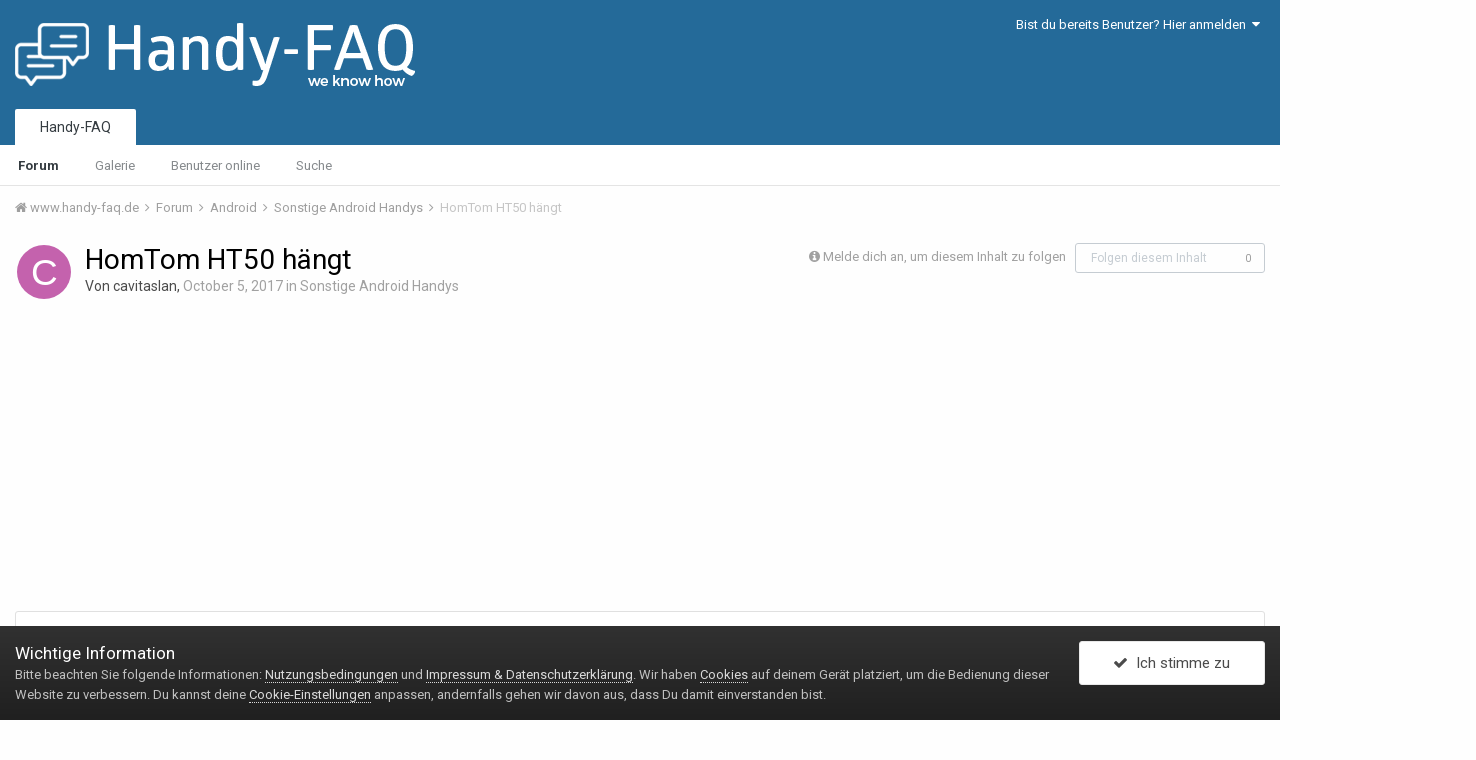

--- FILE ---
content_type: text/html;charset=UTF-8
request_url: https://www.handy-faq.de/forum/homtom-ht50-haengt-t324672/
body_size: 9465
content:
<!DOCTYPE html>
<html lang="de-DE" dir="ltr">
	<head>
		<title>HomTom HT50 hängt - Sonstige Android Handys</title>
		
			<script>
  (function(i,s,o,g,r,a,m){i['GoogleAnalyticsObject']=r;i[r]=i[r]||function(){
  (i[r].q=i[r].q||[]).push(arguments)},i[r].l=1*new Date();a=s.createElement(o),
  m=s.getElementsByTagName(o)[0];a.async=1;a.src=g;m.parentNode.insertBefore(a,m)
  })(window,document,'script','//www.google-analytics.com/analytics.js','ga');
  ga('create', 'UA-505430-1', 'auto');
  ga('set', 'anonymizeIp', true);
  ga('require', 'displayfeatures');
  if (document.title === "Entschuldigung, dafür hast du keine Berechtigung!") {
    ga('send', 'event', '403', document.location.href, document.referrer, 0, {'nonInteraction': true});
  } else if (document.title === "Entschuldigung, die angeforderte Seite wurde nicht gefunden!") {
    ga('send', 'event', '404', document.location.href, document.referrer, 0, {'nonInteraction': true});
  }
  ga('send', 'pageview');
</script>
		
		<!--[if lt IE 9]>
			<link rel="stylesheet" type="text/css" href="//vcdn.handy-faq.de/uploads/css_built_7/5e61784858ad3c11f00b5706d12afe52_ie8.css.4db8da57bfae7fe3f7b233b3bd319913.css">
		    <script src="//www.handy-faq.de/applications/core/interface/html5shiv/html5shiv.js"></script>
		<![endif]-->
		
<meta charset="utf-8">

	<meta name="viewport" content="width=device-width, initial-scale=1">


	
	


	<meta name="twitter:card" content="summary" />



	
		
			
				<meta property="og:title" content="HomTom HT50 hängt">
			
		
	

	
		
			
				<meta property="og:type" content="object">
			
		
	

	
		
			
				<meta property="og:url" content="https://www.handy-faq.de/forum/homtom-ht50-haengt-t324672/">
			
		
	

	
		
			
				<meta name="description" content="Hallo, habe mir ein ein HomTom HT50 gekauft und nach 2 Tagen komme ich nict mer in Android rein. Er bleibt meistens beim HomTom Logo hängen. Wollte Androida auf 6 downgraden aber der PC erkennt das Handy nicht. Jemand eine Idee?? Danke Gruß CaviAslan">
			
		
	

	
		
			
				<meta property="og:description" content="Hallo, habe mir ein ein HomTom HT50 gekauft und nach 2 Tagen komme ich nict mer in Android rein. Er bleibt meistens beim HomTom Logo hängen. Wollte Androida auf 6 downgraden aber der PC erkennt das Handy nicht. Jemand eine Idee?? Danke Gruß CaviAslan">
			
		
	

	
		
			
				<meta property="og:updated_time" content="2017-10-05T16:12:41Z">
			
		
	

	
		
			
				<meta property="og:site_name" content="Handy-FAQ.de">
			
		
	

	
		
			
				<meta property="og:locale" content="de_DE">
			
		
	


	
		<link rel="canonical" href="https://www.handy-faq.de/forum/homtom-ht50-haengt-t324672/" />
	




<link rel="manifest" href="https://www.handy-faq.de/manifest.webmanifest/">
<meta name="msapplication-config" content="https://www.handy-faq.de/browserconfig.xml/">
<meta name="msapplication-starturl" content="/">
<meta name="application-name" content="Handy-FAQ.de">
<meta name="apple-mobile-web-app-title" content="Handy-FAQ.de">

	<meta name="theme-color" content="#246a99">






		


	
		<link href="https://fonts.googleapis.com/css?family=Roboto:300,300i,400,400i,700,700i" rel="stylesheet" referrerpolicy="origin">
	



	<link rel='stylesheet' href='//vcdn.handy-faq.de/uploads/css_built_7/341e4a57816af3ba440d891ca87450ff_framework.css.fa57a2c3d8467a821dfed8e12dd9917a.css?v=8068ebd2ce' media='all'>

	<link rel='stylesheet' href='//vcdn.handy-faq.de/uploads/css_built_7/05e81b71abe4f22d6eb8d1a929494829_responsive.css.0a08a2738b5911cdbfe17096a0e349f9.css?v=8068ebd2ce' media='all'>

	<link rel='stylesheet' href='//vcdn.handy-faq.de/uploads/css_built_7/20446cf2d164adcc029377cb04d43d17_flags.css.aee65e45d0fcd5f776a7cb4ec35bf2d5.css?v=8068ebd2ce' media='all'>

	<link rel='stylesheet' href='//vcdn.handy-faq.de/uploads/css_built_7/90eb5adf50a8c640f633d47fd7eb1778_core.css.983d2803a70a54fb4025d9f7eadcc1ea.css?v=8068ebd2ce' media='all'>

	<link rel='stylesheet' href='//vcdn.handy-faq.de/uploads/css_built_7/5a0da001ccc2200dc5625c3f3934497d_core_responsive.css.7d4be3e90ecfe1301b16f65a7f49d79e.css?v=8068ebd2ce' media='all'>

	<link rel='stylesheet' href='//vcdn.handy-faq.de/uploads/css_built_7/62e269ced0fdab7e30e026f1d30ae516_forums.css.327b2e6217138da59d728e2635c8564a.css?v=8068ebd2ce' media='all'>

	<link rel='stylesheet' href='//vcdn.handy-faq.de/uploads/css_built_7/76e62c573090645fb99a15a363d8620e_forums_responsive.css.a20bc83b56d4c0909a4d245b67b16b0b.css?v=8068ebd2ce' media='all'>




<link rel='stylesheet' href='//vcdn.handy-faq.de/uploads/css_built_7/258adbb6e4f3e83cd3b355f84e3fa002_custom.css.7af45bcd8ab7b965ebe1d3501ea67f0a.css?v=8068ebd2ce' media='all'>



		
		

	
	
		<link rel='shortcut icon' href='//vcdn.handy-faq.de/uploads/monthly_2015_07/favicon.ico.a880117c33d18b65a9253487c609952f.ico' type="image/x-icon">
	

		
  		<script data-ad-client="ca-pub-3524998089447360" async src="https://pagead2.googlesyndication.com/pagead/js/adsbygoogle.js"></script>
		
	</head>
	<body class='ipsApp ipsApp_front ipsJS_none ipsClearfix' data-controller='core.front.core.app' data-message="" data-pageApp='forums' data-pageLocation='front' data-pageModule='forums' data-pageController='topic' data-pageID='324672'>
		<a href='#elContent' class='ipsHide' title='Go to main content on this page' accesskey='m'>Jump to content</a>
		<div id='ipsLayout_header' class='ipsClearfix'>
			





			
<ul id='elMobileNav' class='ipsList_inline ipsResponsive_hideDesktop ipsResponsive_block' data-controller='core.front.core.mobileNav'>
	
		
			
			
				
				
			
				
				
			
				
					<li id='elMobileBreadcrumb'>
						<a href='https://www.handy-faq.de/forum/sonstige-android-handys-f911/'>
							<span>Sonstige Android Handys</span>
						</a>
					</li>
				
				
			
				
				
			
		
	
	
	
	<li class='ipsHide'>
		<a data-action="defaultStream" class='ipsType_light'  href='https://www.handy-faq.de/discover/'><i class='icon-newspaper'></i></a>
	</li>

	

	
	<li data-ipsDrawer data-ipsDrawer-drawerElem='#elMobileDrawer'>
		<a href='#'>
			
			
			
			
			<i class='fa fa-navicon'></i>
		</a>
	</li>
</ul>
			<header>
				<div class='ipsLayout_container'>
					


<a href='https://www.handy-faq.de/' id='elLogo' accesskey='1'><img src="//vcdn.handy-faq.de/uploads/monthly_2015_07/handy-faq-logo-glober.png.0183b4fe443ea4a4e924a9c15105197a.png" alt='Handy-FAQ.de'></a>

					

	<ul id='elUserNav' class='ipsList_inline cSignedOut ipsClearfix ipsResponsive_hidePhone ipsResponsive_block'>
		
		<li id='elSignInLink'>
			<a href='https://www.handy-faq.de/login/' data-ipsMenu-closeOnClick="false" data-ipsMenu id='elUserSignIn'>
				Bist du bereits Benutzer? Hier anmelden &nbsp;<i class='fa fa-caret-down'></i>
			</a>
			
<div id='elUserSignIn_menu' class='ipsMenu ipsMenu_auto ipsHide'>
	<form accept-charset='utf-8' method='post' action='https://www.handy-faq.de/login/' data-controller="core.global.core.login">
		<input type="hidden" name="csrfKey" value="157a9241a341e4bbe6d4a4b6fd3924eb">
		<input type="hidden" name="ref" value="aHR0cHM6Ly93d3cuaGFuZHktZmFxLmRlL2ZvcnVtL2hvbXRvbS1odDUwLWhhZW5ndC10MzI0NjcyLw==">
		<div data-role="loginForm">
			
			
			
				
<div class="ipsPad ipsForm ipsForm_vertical">
	<h4 class="ipsType_sectionHead">Anmelden</h4>
	<br><br>
	<ul class='ipsList_reset'>
		<li class="ipsFieldRow ipsFieldRow_noLabel ipsFieldRow_fullWidth">
			
			
				<input type="text" placeholder="Benutzername oder E-Mail Adresse" name="auth" autocomplete="email">
			
		</li>
		<li class="ipsFieldRow ipsFieldRow_noLabel ipsFieldRow_fullWidth">
			<input type="password" placeholder="Passwort" name="password" autocomplete="current-password">
		</li>
		<li class="ipsFieldRow ipsFieldRow_checkbox ipsClearfix">
			<span class="ipsCustomInput">
				<input type="checkbox" name="remember_me" id="remember_me_checkbox" value="1" checked aria-checked="true">
				<span></span>
			</span>
			<div class="ipsFieldRow_content">
				<label class="ipsFieldRow_label" for="remember_me_checkbox">Angemeldet bleiben</label>
				<span class="ipsFieldRow_desc">Bei öffentlichen Computern nicht empfohlen</span>
			</div>
		</li>
		
			<li class="ipsFieldRow ipsFieldRow_checkbox ipsClearfix">
				<span class="ipsCustomInput">
					<input type="checkbox" name="anonymous" id="anonymous_checkbox" value="1" aria-checked="false">
					<span></span>
				</span>
				<div class="ipsFieldRow_content">
					<label class="ipsFieldRow_label" for="anonymous_checkbox">Anonym anmelden</label>
				</div>
			</li>
		
		<li class="ipsFieldRow ipsFieldRow_fullWidth">
			<br>
			<button type="submit" name="_processLogin" value="usernamepassword" class="ipsButton ipsButton_primary ipsButton_small" id="elSignIn_submit">Anmelden</button>
			
				<br>
				<p class="ipsType_right ipsType_small">
					
						<a href='https://www.handy-faq.de/lostpassword/' data-ipsDialog data-ipsDialog-title='Passwort vergessen?'>
					
					Passwort vergessen?</a>
				</p>
			
		</li>
	</ul>
</div>
			
		</div>
	</form>
</div>
		</li>
		
	</ul>

				</div>
			</header>
			

	<nav data-controller='core.front.core.navBar' class=''>
		<div class='ipsNavBar_primary ipsLayout_container  ipsClearfix'>
			

			<ul data-role="primaryNavBar" class='ipsResponsive_showDesktop ipsResponsive_block'>
				


	
		
		
			
		
		<li class='ipsNavBar_active' data-active id='elNavSecondary_16' data-role="navBarItem" data-navApp="cms" data-navExt="Pages">
			
			
				<a href="https://www.handy-faq.de"  data-navItem-id="16" data-navDefault>
					Handy-FAQ
				</a>
			
			
				<ul class='ipsNavBar_secondary ' data-role='secondaryNavBar'>
					


	
		
		
			
		
		<li class='ipsNavBar_active' data-active id='elNavSecondary_3' data-role="navBarItem" data-navApp="forums" data-navExt="Forums">
			
			
				<a href="https://www.handy-faq.de/forum/"  data-navItem-id="3" data-navDefault>
					Forum
				</a>
			
			
		</li>
	
	

	
		
		
		<li  id='elNavSecondary_4' data-role="navBarItem" data-navApp="gallery" data-navExt="Gallery">
			
			
				<a href="https://www.handy-faq.de/bildergalerie/"  data-navItem-id="4" >
					Galerie
				</a>
			
			
		</li>
	
	

	
	

	
		
		
		<li  id='elNavSecondary_10' data-role="navBarItem" data-navApp="core" data-navExt="OnlineUsers">
			
			
				<a href="https://www.handy-faq.de/online/"  data-navItem-id="10" >
					Benutzer online
				</a>
			
			
		</li>
	
	

	
		
		
		<li  id='elNavSecondary_15' data-role="navBarItem" data-navApp="core" data-navExt="Search">
			
			
				<a href="https://www.handy-faq.de/search/"  data-navItem-id="15" >
					Suche
				</a>
			
			
		</li>
	
	

	
	

					<li class='ipsHide' id='elNavigationMore_16' data-role='navMore'>
						<a href='#' data-ipsMenu data-ipsMenu-appendTo='#elNavigationMore_16' id='elNavigationMore_16_dropdown'>Mehr <i class='fa fa-caret-down'></i></a>
						<ul class='ipsHide ipsMenu ipsMenu_auto' id='elNavigationMore_16_dropdown_menu' data-role='moreDropdown'></ul>
					</li>
				</ul>
			
		</li>
	
	

	
	

	
	

	
	

	
	

	
	

				<li class='ipsHide' id='elNavigationMore' data-role='navMore'>
					<a href='#' data-ipsMenu data-ipsMenu-appendTo='#elNavigationMore' id='elNavigationMore_dropdown'>Mehr</a>
					<ul class='ipsNavBar_secondary ipsHide' data-role='secondaryNavBar'>
						<li class='ipsHide' id='elNavigationMore_more' data-role='navMore'>
							<a href='#' data-ipsMenu data-ipsMenu-appendTo='#elNavigationMore_more' id='elNavigationMore_more_dropdown'>Mehr <i class='fa fa-caret-down'></i></a>
							<ul class='ipsHide ipsMenu ipsMenu_auto' id='elNavigationMore_more_dropdown_menu' data-role='moreDropdown'></ul>
						</li>
					</ul>
				</li>
			</ul>
		</div>
	</nav>

		</div>
		<main id='ipsLayout_body' class='ipsLayout_container'>
			<div id='ipsLayout_contentArea'>
				<div id='ipsLayout_contentWrapper'>
					
<nav class='ipsBreadcrumb ipsBreadcrumb_top ipsFaded_withHover'>
	

	<ul class='ipsList_inline ipsPos_right'>
		
		<li  class='ipsHide'>
			<a data-action="defaultStream" class='ipsType_light '  href='https://www.handy-faq.de/discover/'><i class='icon-newspaper'></i> <span>Alle Aktivitäten</span></a>
		</li>
		
	</ul>

	<ul data-role="breadcrumbList">
		<li>
			<a title="www.handy-faq.de" href='https://www.handy-faq.de/'>
				<span><i class='fa fa-home'></i> www.handy-faq.de <i class='fa fa-angle-right'></i></span>
			</a>
		</li>
		
		
			<li>
				
					<a href='https://www.handy-faq.de/forum/'>
						<span>Forum <i class='fa fa-angle-right'></i></span>
					</a>
				
			</li>
		
			<li>
				
					<a href='https://www.handy-faq.de/forum/android-f1/'>
						<span>Android <i class='fa fa-angle-right'></i></span>
					</a>
				
			</li>
		
			<li>
				
					<a href='https://www.handy-faq.de/forum/sonstige-android-handys-f911/'>
						<span>Sonstige Android Handys <i class='fa fa-angle-right'></i></span>
					</a>
				
			</li>
		
			<li>
				
					HomTom HT50 hängt
				
			</li>
		
	</ul>
</nav>
					
					<div id='ipsLayout_mainArea'>
						<a id='elContent'></a>
						
						
						
						

	




						






<div class="ipsPageHeader ipsClearfix">
	
		<div class="ipsPos_right ipsResponsive_noFloat ipsResponsive_hidePhone">
			

<div data-followApp='forums' data-followArea='topic' data-followID='324672' data-controller='core.front.core.followButton'>
	
		<span class='ipsType_light ipsType_blendLinks ipsResponsive_hidePhone ipsResponsive_inline'><i class='fa fa-info-circle'></i> <a href='https://www.handy-faq.de/login/' title='Go to the sign in page'>Melde dich an, um diesem Inhalt zu folgen</a>&nbsp;&nbsp;</span>
	
	

	<div class="ipsFollow ipsPos_middle ipsButton ipsButton_link ipsButton_verySmall ipsButton_disabled" data-role="followButton">
		
			<span>Folgen diesem Inhalt</span>
			<span class='ipsCommentCount'>0</span>
		
	</div>

</div>
		</div>
		<div class="ipsPos_right ipsResponsive_noFloat ipsResponsive_hidePhone">
			



		</div>
		
	
	<div class="ipsPhotoPanel ipsPhotoPanel_small ipsPhotoPanel_notPhone ipsClearfix">
		

	<span class='ipsUserPhoto ipsUserPhoto_small '>
		<img src='data:image/svg+xml,%3Csvg%20xmlns%3D%22http%3A%2F%2Fwww.w3.org%2F2000%2Fsvg%22%20viewBox%3D%220%200%201024%201024%22%20style%3D%22background%3A%23c462ad%22%3E%3Cg%3E%3Ctext%20text-anchor%3D%22middle%22%20dy%3D%22.35em%22%20x%3D%22512%22%20y%3D%22512%22%20fill%3D%22%23ffffff%22%20font-size%3D%22700%22%20font-family%3D%22-apple-system%2C%20BlinkMacSystemFont%2C%20Roboto%2C%20Helvetica%2C%20Arial%2C%20sans-serif%22%3EC%3C%2Ftext%3E%3C%2Fg%3E%3C%2Fsvg%3E' alt='cavitaslan'>
	</span>

		<div>
			<h1 class="ipsType_pageTitle ipsContained_container">
				

				
				
					<span class="ipsType_break ipsContained">
						<span>HomTom HT50 hängt</span>
					</span>
				
			</h1>
			
			<p class="ipsType_reset ipsType_blendLinks ">
				<span class="ipsType_normal">
				
					Von 

cavitaslan, <span class="ipsType_light"><time datetime='2017-10-05T16:12:41Z' title='05.10.2017 16:12 ' data-short='8 yr'>October 5, 2017</time> in <a href="https://www.handy-faq.de/forum/sonstige-android-handys-f911/">Sonstige Android Handys</a></span>
				
				</span>
				<br>
			</p>
			
		</div>
	</div>
</div>








<div class="ipsClearfix">
	
	
	<ul class="ipsToolList ipsToolList_horizontal ipsClearfix ipsSpacer_both ipsResponsive_hidePhone">
		
		
		
	</ul>
</div>

<div data-controller="core.front.core.commentFeed,forums.front.topic.view, core.front.core.ignoredComments"  data-baseurl="https://www.handy-faq.de/forum/homtom-ht50-haengt-t324672/" data-lastpage data-feedid="topic-324672" class="cTopic ipsClear ipsSpacer_top">
	
			
	

	

<div data-controller='core.front.core.recommendedComments' data-url='https://www.handy-faq.de/forum/homtom-ht50-haengt-t324672/?recommended=comments' class='ipsAreaBackground ipsPad ipsBox ipsBox_transparent ipsSpacer_bottom ipsRecommendedComments ipsHide'>
	<div data-role="recommendedComments">
		<h2 class='ipsType_sectionHead ipsType_large'>Recommended Posts</h2>
		
	</div>
</div>
	
	<div id="elPostFeed" data-role="commentFeed" data-controller="core.front.core.moderation" >
		<form action="https://www.handy-faq.de/forum/homtom-ht50-haengt-t324672/?csrfKey=157a9241a341e4bbe6d4a4b6fd3924eb&amp;do=multimodComment" method="post" data-ipspageaction data-role="moderationTools">
			
			
				
					
					
					




<a id='comment-2951672'></a>
<article  id='elComment_2951672' class='cPost ipsBox  ipsComment  ipsComment_parent ipsClearfix ipsClear ipsColumns ipsColumns_noSpacing ipsColumns_collapsePhone   '>
	

	<div class='cAuthorPane cAuthorPane_mobile ipsResponsive_showPhone ipsResponsive_block'>
		<h3 class='ipsType_sectionHead cAuthorPane_author ipsResponsive_showPhone ipsResponsive_inlineBlock ipsType_break ipsType_blendLinks ipsTruncate ipsTruncate_line'>
			

cavitaslan
			<span class='ipsResponsive_showPhone ipsResponsive_inline'>&nbsp;&nbsp;

	
		<span title="Allgemeines Ansehen des Benutzers" data-ipsTooltip class='ipsRepBadge ipsRepBadge_neutral'>
	
			<i class='fa fa-circle'></i> 0
	
		</span>
	
</span>
		</h3>
		<div class='cAuthorPane_photo'>
			

	<span class='ipsUserPhoto ipsUserPhoto_large '>
		<img src='data:image/svg+xml,%3Csvg%20xmlns%3D%22http%3A%2F%2Fwww.w3.org%2F2000%2Fsvg%22%20viewBox%3D%220%200%201024%201024%22%20style%3D%22background%3A%23c462ad%22%3E%3Cg%3E%3Ctext%20text-anchor%3D%22middle%22%20dy%3D%22.35em%22%20x%3D%22512%22%20y%3D%22512%22%20fill%3D%22%23ffffff%22%20font-size%3D%22700%22%20font-family%3D%22-apple-system%2C%20BlinkMacSystemFont%2C%20Roboto%2C%20Helvetica%2C%20Arial%2C%20sans-serif%22%3EC%3C%2Ftext%3E%3C%2Fg%3E%3C%2Fsvg%3E' alt='cavitaslan'>
	</span>

		</div>
	</div>
	<aside class='ipsComment_author cAuthorPane ipsColumn ipsColumn_medium ipsResponsive_hidePhone'>
		<h3 class='ipsType_sectionHead cAuthorPane_author ipsType_blendLinks ipsType_break'><strong>

cavitaslan
			</strong> <span class='ipsResponsive_showPhone ipsResponsive_inline'>&nbsp;&nbsp;

	
		<span title="Allgemeines Ansehen des Benutzers" data-ipsTooltip class='ipsRepBadge ipsRepBadge_neutral'>
	
			<i class='fa fa-circle'></i> 0
	
		</span>
	
</span></h3>

		<ul class='cAuthorPane_info ipsList_reset'>
			
				<li class='ipsType_break'>Erstanwender</li>
			
			
				<li><span class='ipsPip'></span></li>
			

			<li class='cAuthorPane_photo'>
				

	<span class='ipsUserPhoto ipsUserPhoto_large '>
		<img src='data:image/svg+xml,%3Csvg%20xmlns%3D%22http%3A%2F%2Fwww.w3.org%2F2000%2Fsvg%22%20viewBox%3D%220%200%201024%201024%22%20style%3D%22background%3A%23c462ad%22%3E%3Cg%3E%3Ctext%20text-anchor%3D%22middle%22%20dy%3D%22.35em%22%20x%3D%22512%22%20y%3D%22512%22%20fill%3D%22%23ffffff%22%20font-size%3D%22700%22%20font-family%3D%22-apple-system%2C%20BlinkMacSystemFont%2C%20Roboto%2C%20Helvetica%2C%20Arial%2C%20sans-serif%22%3EC%3C%2Ftext%3E%3C%2Fg%3E%3C%2Fsvg%3E' alt='cavitaslan'>
	</span>

			</li>
			<li>Mitglied</li>
			
			
				<li>

	
		<span title="Allgemeines Ansehen des Benutzers" data-ipsTooltip class='ipsRepBadge ipsRepBadge_neutral'>
	
			<i class='fa fa-circle'></i> 0
	
		</span>
	
</li>
				<li class='ipsType_light'>4 Beiträge</li>
				
				

			
		</ul>
	</aside>
	<div class='ipsColumn ipsColumn_fluid'>
		

<div id='comment-2951672_wrap' data-controller='core.front.core.comment' data-commentApp='forums' data-commentType='forums' data-commentID="2951672" data-quoteData='{&quot;userid&quot;:808430,&quot;username&quot;:&quot;cavitaslan&quot;,&quot;timestamp&quot;:1507219961,&quot;contentapp&quot;:&quot;forums&quot;,&quot;contenttype&quot;:&quot;forums&quot;,&quot;contentid&quot;:324672,&quot;contentclass&quot;:&quot;forums_Topic&quot;,&quot;contentcommentid&quot;:2951672}' class='ipsComment_content ipsType_medium  ipsFaded_withHover'>
	

	<div class='ipsComment_meta ipsType_light'>
		<div class='ipsPos_right ipsType_light ipsType_reset ipsFaded ipsFaded_more ipsType_blendLinks'>
			<ul class='ipsList_inline ipsComment_tools'>
				
					<li><a href='https://www.handy-faq.de/forum/homtom-ht50-haengt-t324672/?do=reportComment&amp;comment=2951672' data-ipsDialog data-ipsDialog-remoteSubmit data-ipsDialog-size='medium' data-ipsDialog-flashMessage='Danke für deine Meldung.' data-ipsDialog-title="Beitrag melden" data-action='reportComment' title='Diesen Inhalt melden' class='ipsFaded ipsFaded_more'><span class='ipsResponsive_showPhone ipsResponsive_inline'><i class='fa fa-flag'></i></span><span class='ipsResponsive_hidePhone ipsResponsive_inline'>Beitrag melden</span></a></li>
				
				
				
					<li><a class='ipsType_blendLinks' href='https://www.handy-faq.de/forum/homtom-ht50-haengt-t324672/' data-ipsTooltip title='Diesen Beitrag teilen' data-ipsMenu data-ipsMenu-closeOnClick='false' id='elSharePost_2951672' data-role='shareComment'><i class='fa fa-share-alt'></i></a></li>
				
				
			</ul>
		</div>

		<div class='ipsType_reset'>
			<a href='https://www.handy-faq.de/forum/homtom-ht50-haengt-t324672/?do=findComment&amp;comment=2951672' class='ipsType_blendLinks'>Geschrieben <time datetime='2017-10-05T16:12:41Z' title='05.10.2017 16:12 ' data-short='8 yr'>October 5, 2017</time></a>
			<span class='ipsResponsive_hidePhone'>
				
				
			</span>
		</div>
	</div>

	


	<div class='cPost_contentWrap ipsPad'>
		
		<div data-role='commentContent' class='ipsType_normal ipsType_richText ipsContained' data-controller='core.front.core.lightboxedImages'>
			
<p>
	Hallo,
</p>

<p>
	habe mir ein ein HomTom HT50 gekauft und nach 2 Tagen komme ich nict mer in Android rein. Er bleibt meistens beim HomTom Logo hängen. Wollte Androida auf 6 downgraden aber der PC erkennt das Handy nicht.
</p>

<p>
	Jemand eine Idee??
</p>

<p>
	 
</p>

<p>
	Danke
</p>

<p>
	Gruß
</p>

<p>
	CaviAslan
</p>


			
		</div>

		<div class='ipsItemControls'>
			
				
					

	<div data-controller='core.front.core.reaction' class='ipsItemControls_right ipsClearfix '>	
		<div class='ipsReact ipsPos_right'>
			
				
				<div class='ipsReact_blurb ipsHide' data-role='reactionBlurb'>
					
				</div>
			
			
			
		</div>
	</div>

				
			
			<ul class='ipsComment_controls ipsClearfix ipsItemControls_left' data-role="commentControls">
				
					
					
					
				
				<li class='ipsHide' data-role='commentLoading'>
					<span class='ipsLoading ipsLoading_tiny ipsLoading_noAnim'></span>
				</li>
			</ul>
		</div>

		
	</div>

	<div class='ipsMenu ipsMenu_wide ipsHide cPostShareMenu' id='elSharePost_2951672_menu'>
		<div class='ipsPad'>
			<h4 class='ipsType_sectionHead'>Diesen Beitrag teilen</h4>
			<hr class='ipsHr'>
			<h5 class='ipsType_normal ipsType_reset'>Link zum Beitrag</h5>
			
			<input type='text' value='https://www.handy-faq.de/forum/homtom-ht50-haengt-t324672/' class='ipsField_fullWidth'>
			

			
		</div>
	</div>
</div>
	</div>
</article>
					
				
			
			
<input type="hidden" name="csrfKey" value="157a9241a341e4bbe6d4a4b6fd3924eb" />


		</form>
	</div>

	

	
		<a id="replyForm"></a>
		<div data-role="replyArea" class="cTopicPostArea ipsAreaBackground ipsPad cTopicPostArea_noSize ipsSpacer_top">
			
				
				

<div data-controller="core.global.core.login">
	<input type="hidden" name="csrfKey" value="157a9241a341e4bbe6d4a4b6fd3924eb">
	
		<div class='ipsType_center ipsPad'>
			<h2 class='ipsType_pageTitle'>Please sign in to comment</h2>
			<p class='ipsType_light ipsType_normal ipsType_reset ipsSpacer_top ipsSpacer_half'>You will be able to leave a comment after signing in</p>
			<br>
			<br>
			<a href='https://www.handy-faq.de/login/?ref=aHR0cHM6Ly93d3cuaGFuZHktZmFxLmRlL2ZvcnVtL2hvbXRvbS1odDUwLWhhZW5ndC10MzI0NjcyLyNyZXBseUZvcm0=' data-ipsDialog data-ipsDialog-size='medium' data-ipsDialog-title="Jetzt anmelden" class='ipsButton ipsButton_alternate ipsButton_large'>Jetzt anmelden</a>
		</div>
	
</div>
			
		</div>
	

	
		<div class="ipsResponsive_noFloat ipsResponsive_showPhone ipsResponsive_block ipsSpacer_top">
			

<div data-followApp='forums' data-followArea='topic' data-followID='324672' data-controller='core.front.core.followButton'>
	
		<span class='ipsType_light ipsType_blendLinks ipsResponsive_hidePhone ipsResponsive_inline'><i class='fa fa-info-circle'></i> <a href='https://www.handy-faq.de/login/' title='Go to the sign in page'>Melde dich an, um diesem Inhalt zu folgen</a>&nbsp;&nbsp;</span>
	
	

	<div class="ipsFollow ipsPos_middle ipsButton ipsButton_link ipsButton_verySmall ipsButton_disabled" data-role="followButton">
		
			<span>Folgen diesem Inhalt</span>
			<span class='ipsCommentCount'>0</span>
		
	</div>

</div>
		</div>
		<div class="ipsResponsive_noFloat ipsResponsive_showPhone ipsResponsive_block ipsSpacer_top">
			



		</div>
	
</div>



<div class="ipsGrid ipsGrid_collapsePhone ipsPager ipsClearfix ipsSpacer_top ipsContained">
	<div class="ipsGrid_span6 ipsType_left ipsPager_prev ipsPager_noDesc">
		
			<a href="https://www.handy-faq.de/forum/sonstige-android-handys-f911/" title="Forum Sonstige Android Handys anzeigen" rel="parent">
				<span class="ipsPager_type">Gehe zur Themenübersicht</span>
			</a>
		
	</div>
	
</div>


	<hr class="ipsHr">
	




						


					</div>
					


					
<nav class='ipsBreadcrumb ipsBreadcrumb_bottom ipsFaded_withHover'>
	
		


	

	<ul class='ipsList_inline ipsPos_right'>
		
		<li  class='ipsHide'>
			<a data-action="defaultStream" class='ipsType_light '  href='https://www.handy-faq.de/discover/'><i class='icon-newspaper'></i> <span>Alle Aktivitäten</span></a>
		</li>
		
	</ul>

	<ul data-role="breadcrumbList">
		<li>
			<a title="www.handy-faq.de" href='https://www.handy-faq.de/'>
				<span><i class='fa fa-home'></i> www.handy-faq.de <i class='fa fa-angle-right'></i></span>
			</a>
		</li>
		
		
			<li>
				
					<a href='https://www.handy-faq.de/forum/'>
						<span>Forum <i class='fa fa-angle-right'></i></span>
					</a>
				
			</li>
		
			<li>
				
					<a href='https://www.handy-faq.de/forum/android-f1/'>
						<span>Android <i class='fa fa-angle-right'></i></span>
					</a>
				
			</li>
		
			<li>
				
					<a href='https://www.handy-faq.de/forum/sonstige-android-handys-f911/'>
						<span>Sonstige Android Handys <i class='fa fa-angle-right'></i></span>
					</a>
				
			</li>
		
			<li>
				
					HomTom HT50 hängt
				
			</li>
		
	</ul>
</nav>
				</div>
			</div>
			
		</main>
		<footer id='ipsLayout_footer' class='ipsClearfix'>
			<div class='ipsLayout_container'>
				
				


<ul class='ipsList_inline ipsType_center ipsSpacer_top' id="elFooterLinks">
	
	
	
	
	
		<li><a href='https://www.handy-faq.de/privacy/'>Impressum & Datenschutzerklärung</a></li>
	
	
		<li><a rel="nofollow" href='https://www.handy-faq.de/contact/' data-ipsdialog data-ipsDialog-remoteSubmit data-ipsDialog-flashMessage='Vielen Dank, deine Nachricht wurde an die Administratoren gesendet.' data-ipsdialog-title="Kontakt">Kontakt</a></li>
	
</ul>	


<p id='elCopyright'>
	<span id='elCopyright_userLine'>Copyright © 2020 Handy-FAQ.de</span>
	<a rel='nofollow' title='Invision Community' href='https://www.invisioncommunity.com/'>Powered by Invision Community</a>
</p>
			</div>
		</footer>
		
<div id='elMobileDrawer' class='ipsDrawer ipsHide'>
	<a href='#' class='ipsDrawer_close' data-action='close'><span>&times;</span></a>
	<div class='ipsDrawer_menu'>
		<div class='ipsDrawer_content'>
			

			<div class='ipsSpacer_bottom ipsPad'>
				<ul class='ipsToolList ipsToolList_vertical'>
					
						<li>
							<a href='https://www.handy-faq.de/login/' id='elSigninButton_mobile' class='ipsButton ipsButton_light ipsButton_small ipsButton_fullWidth'>Bist du bereits Benutzer? Hier anmelden</a>
						</li>
						
					

					
				</ul>
			</div>

			<ul class='ipsDrawer_list'>
				

				
				
				
				
					
						
						
							<li class='ipsDrawer_itemParent'>
								<h4 class='ipsDrawer_title'><a href='#'>Handy-FAQ</a></h4>
								<ul class='ipsDrawer_list'>
									<li data-action="back"><a href='#'>Zurück</a></li>
									
										<li><a href='https://www.handy-faq.de'>Handy-FAQ</a></li>
									
									
									
										


	
		
			<li>
				<a href='https://www.handy-faq.de/forum/' >
					Forum
				</a>
			</li>
		
	

	
		
			<li>
				<a href='https://www.handy-faq.de/bildergalerie/' >
					Galerie
				</a>
			</li>
		
	

	

	
		
			<li>
				<a href='https://www.handy-faq.de/online/' >
					Benutzer online
				</a>
			</li>
		
	

	
		
			<li>
				<a href='https://www.handy-faq.de/search/' >
					Suche
				</a>
			</li>
		
	

	

										
								</ul>
							</li>
						
					
				
					
				
					
				
					
				
					
				
					
				
			</ul>
		</div>
	</div>
</div>

<div id='elMobileCreateMenuDrawer' class='ipsDrawer ipsHide'>
	<a href='#' class='ipsDrawer_close' data-action='close'><span>&times;</span></a>
	<div class='ipsDrawer_menu'>
		<div class='ipsDrawer_content ipsSpacer_bottom ipsPad'>
			<ul class='ipsDrawer_list'>
				<li class="ipsDrawer_listTitle ipsType_reset">Neu erstellen...</li>
				
			</ul>
		</div>
	</div>
</div>
		







	




	





<div id='elGuestTerms' class='ipsPad_half ipsJS_hide' data-role='guestTermsBar' data-controller='core.front.core.guestTerms'>
	<div class='ipsLayout_container'>
		<div class='ipsGrid ipsGrid_collapsePhone'>
			<div class='ipsGrid_span10'>
				<h2 class='ipsType_sectionHead'>Wichtige Information</h2>
				<p class='ipsType_reset ipsType_medium cGuestTerms_contents'>Bitte beachten Sie folgende Informationen: <a href='https://www.handy-faq.de/terms/'>Nutzungsbedingungen</a> und <a href='https://www.handy-faq.de/privacy/'>Impressum & Datenschutzerklärung</a>. Wir haben <a href='https://www.handy-faq.de/cookies/'>Cookies</a> auf deinem Gerät platziert, um die Bedienung dieser Website zu verbessern. Du kannst deine <a href='https://www.handy-faq.de/cookies/'>Cookie-Einstellungen</a> anpassen, andernfalls gehen wir davon aus, dass Du damit einverstanden bist.</p>
			</div>
			<div class='ipsGrid_span2'>
				<a href='https://www.handy-faq.de/index.php?app=core&amp;module=system&amp;controller=terms&amp;do=dismiss&amp;ref=aHR0cHM6Ly93d3cuaGFuZHktZmFxLmRlLw==&amp;csrfKey=157a9241a341e4bbe6d4a4b6fd3924eb' rel='nofollow' class='ipsButton ipsButton_veryLight ipsButton_large ipsButton_fullWidth' data-action='dismissTerms'><i class='fa fa-check'></i>&nbsp; Ich stimme zu</a>
			</div>
		</div>
	</div>
</div>
		

	<script type='text/javascript'>
		var ipsDebug = false;		
	
		var CKEDITOR_BASEPATH = '//www.handy-faq.de/applications/core/interface/ckeditor/ckeditor/';
	
		var ipsSettings = {
			
			
			cookie_path: "/",
			
			cookie_prefix: "ips4_",
			
			
			cookie_ssl: true,
			
			upload_imgURL: "",
			message_imgURL: "",
			notification_imgURL: "",
			baseURL: "//www.handy-faq.de/",
			jsURL: "//www.handy-faq.de/applications/core/interface/js/js.php",
			csrfKey: "157a9241a341e4bbe6d4a4b6fd3924eb",
			antiCache: "8068ebd2ce",
			disableNotificationSounds: false,
			useCompiledFiles: true,
			links_external: true,
			memberID: 0,
			lazyLoadEnabled: true,
			blankImg: "//www.handy-faq.de/applications/core/interface/js/spacer.png",
			analyticsProvider: "ga",
			viewProfiles: false,
			mapProvider: 'none',
			mapApiKey: '',
			
		};
	</script>





<script type='text/javascript' src='//vcdn.handy-faq.de/uploads/javascript_global/root_library.js.43a2677a51519f37995598c2a5acd286.js' data-ips></script>


<script type='text/javascript' src='//vcdn.handy-faq.de/uploads/javascript_global/root_js_lang_3.js.0acd848c25f91e4933e8bad1541d1519.js' data-ips></script>


<script type='text/javascript' src='//vcdn.handy-faq.de/uploads/javascript_global/root_framework.js.4c818a86290b481a28b56b4431188dab.js' data-ips></script>


<script type='text/javascript' src='//vcdn.handy-faq.de/uploads/javascript_core/global_global_core.js.679afa94f1047e55749bace2dca84763.js' data-ips></script>


<script type='text/javascript' src='//vcdn.handy-faq.de/uploads/javascript_global/root_front.js.2dee10fd61a0e9e72659d7df8f1bd44d.js' data-ips></script>


<script type='text/javascript' src='//vcdn.handy-faq.de/uploads/javascript_forums/front_front_topic.js.0ed8546b66f8ddb627e080a04550766b.js' data-ips></script>


<script type='text/javascript' src='//vcdn.handy-faq.de/uploads/javascript_core/front_front_core.js.d0de597cc3a363164f4ade681f8e61cd.js' data-ips></script>


<script type='text/javascript' src='//vcdn.handy-faq.de/uploads/javascript_global/root_map.js.ceb9f5ecfdeea9c5b415833504590c9a.js' data-ips></script>



	<script type='text/javascript'>
		
			ips.setSetting( 'date_format', jQuery.parseJSON('"dd.mm.yy"') );
		
			ips.setSetting( 'date_first_day', jQuery.parseJSON('0') );
		
			ips.setSetting( 'remote_image_proxy', jQuery.parseJSON('0') );
		
			ips.setSetting( 'ipb_url_filter_option', jQuery.parseJSON('"black"') );
		
			ips.setSetting( 'url_filter_any_action', jQuery.parseJSON('"allow"') );
		
			ips.setSetting( 'bypass_profanity', jQuery.parseJSON('0') );
		
			ips.setSetting( 'emoji_style', jQuery.parseJSON('"native"') );
		
			ips.setSetting( 'emoji_shortcodes', jQuery.parseJSON('"1"') );
		
			ips.setSetting( 'emoji_ascii', jQuery.parseJSON('"1"') );
		
			ips.setSetting( 'emoji_cache', jQuery.parseJSON('"1"') );
		
		
	</script>



<script type='application/ld+json'>
{
    "name": "HomTom HT50 h\u00e4ngt",
    "headline": "HomTom HT50 h\u00e4ngt",
    "text": "Hallo,\n \n\n\n\thabe mir ein ein HomTom HT50 gekauft und nach 2 Tagen komme ich nict mer in Android rein. Er bleibt meistens beim HomTom Logo h\u00e4ngen. Wollte Androida auf 6 downgraden aber der PC erkennt das Handy nicht.\n \n\n\n\tJemand eine Idee??\n \n\n\n\t\u00a0\n \n\n\n\tDanke\n \n\n\n\tGru\u00df\n \n\n\n\tCaviAslan\n \n",
    "dateCreated": "2017-10-05T16:12:41+0000",
    "datePublished": "2017-10-05T16:12:41+0000",
    "pageStart": 1,
    "pageEnd": 1,
    "image": "https://data%3Aimage/svg+xml,%3Csvg%20xmlns=%22http://www.w3.org/2000/svg%22%20viewBox=%220%200%201024%201024%22%20style=%22background:%23c462ad%22%3E%3Cg%3E%3Ctext%20text-anchor=%22middle%22%20dy=%22.35em%22%20x=%22512%22%20y=%22512%22%20fill=%22%23ffffff%22%20font-size=%22700%22%20font-family=%22-apple-system,%20BlinkMacSystemFont,%20Roboto,%20Helvetica,%20Arial,%20sans-serif%22%3EC%3C/text%3E%3C/g%3E%3C/svg%3E",
    "author": {
        "url": "https://www.handy-faq.de/profile/808430-cavitaslan/"
    },
    "interactionStatistic": [
        {
            "@type": "InteractionCounter",
            "interactionType": "http://schema.org/ViewAction",
            "userInteractionCount": 1135
        },
        {
            "@type": "InteractionCounter",
            "interactionType": "http://schema.org/CommentAction",
            "userInteractionCount": 1
        },
        {
            "@type": "InteractionCounter",
            "interactionType": "http://schema.org/FollowAction",
            "userInteractionCount": 1
        }
    ],
    "@context": "http://schema.org",
    "@type": "DiscussionForumPosting",
    "@id": "https://www.handy-faq.de/forum/homtom-ht50-haengt-t324672/",
    "isPartOf": {
        "@id": "https://www.handy-faq.de/#website"
    },
    "url": "https://www.handy-faq.de/forum/homtom-ht50-haengt-t324672/",
    "discussionUrl": "https://www.handy-faq.de/forum/homtom-ht50-haengt-t324672/",
    "comment": [
        {
            "@type": "Comment",
            "@id": "https://www.handy-faq.de/forum/homtom-ht50-haengt-t324672/#comment-2951672",
            "url": "https://www.handy-faq.de/forum/homtom-ht50-haengt-t324672/#comment-2951672",
            "author": {
                "@type": "Person",
                "name": "cavitaslan",
                "image": "data:image/svg+xml,%3Csvg%20xmlns%3D%22http%3A%2F%2Fwww.w3.org%2F2000%2Fsvg%22%20viewBox%3D%220%200%201024%201024%22%20style%3D%22background%3A%23c462ad%22%3E%3Cg%3E%3Ctext%20text-anchor%3D%22middle%22%20dy%3D%22.35em%22%20x%3D%22512%22%20y%3D%22512%22%20fill%3D%22%23ffffff%22%20font-size%3D%22700%22%20font-family%3D%22-apple-system%2C%20BlinkMacSystemFont%2C%20Roboto%2C%20Helvetica%2C%20Arial%2C%20sans-serif%22%3EC%3C%2Ftext%3E%3C%2Fg%3E%3C%2Fsvg%3E",
                "url": "https://www.handy-faq.de/profile/808430-cavitaslan/"
            },
            "dateCreated": "2017-10-05T16:12:41+0000",
            "text": "Hallo,\n \n\n\n\thabe mir ein ein HomTom HT50 gekauft und nach 2 Tagen komme ich nict mer in Android rein. Er bleibt meistens beim HomTom Logo h\u00e4ngen. Wollte Androida auf 6 downgraden aber der PC erkennt das Handy nicht.\n \n\n\n\tJemand eine Idee??\n \n\n\n\t\u00a0\n \n\n\n\tDanke\n \n\n\n\tGru\u00df\n \n\n\n\tCaviAslan\n \n"
        }
    ]
}	
</script>

<script type='application/ld+json'>
{
    "@context": "http://www.schema.org",
    "publisher": "https://www.handy-faq.de/#organization",
    "@type": "WebSite",
    "@id": "https://www.handy-faq.de/#website",
    "mainEntityOfPage": "https://www.handy-faq.de/",
    "name": "Handy-FAQ.de",
    "url": "https://www.handy-faq.de/",
    "potentialAction": {
        "type": "SearchAction",
        "query-input": "required name=query",
        "target": "https://www.handy-faq.de/search/?q={query}"
    },
    "inLanguage": [
        {
            "@type": "Language",
            "name": "Deutsch_neu",
            "alternateName": "de-DE"
        }
    ]
}	
</script>

<script type='application/ld+json'>
{
    "@context": "http://www.schema.org",
    "@type": "Organization",
    "@id": "https://www.handy-faq.de/#organization",
    "mainEntityOfPage": "https://www.handy-faq.de/",
    "name": "Handy-FAQ.de",
    "url": "https://www.handy-faq.de/",
    "logo": {
        "@type": "ImageObject",
        "@id": "https://www.handy-faq.de/#logo",
        "url": "//vcdn.handy-faq.de/uploads/monthly_2015_07/handy-faq-logo-glober.png.0183b4fe443ea4a4e924a9c15105197a.png"
    },
    "address": {
        "@type": "PostalAddress",
        "streetAddress": "Charlottenstr. 61",
        "addressLocality": "K\u00f6ln",
        "addressRegion": "",
        "postalCode": "51149",
        "addressCountry": "DE"
    }
}	
</script>

<script type='application/ld+json'>
{
    "@context": "http://schema.org",
    "@type": "BreadcrumbList",
    "itemListElement": [
        {
            "@type": "ListItem",
            "position": 1,
            "item": {
                "@id": "https://www.handy-faq.de/forum/",
                "name": "Forum"
            }
        },
        {
            "@type": "ListItem",
            "position": 2,
            "item": {
                "@id": "https://www.handy-faq.de/forum/android-f1/",
                "name": "Android"
            }
        },
        {
            "@type": "ListItem",
            "position": 3,
            "item": {
                "@id": "https://www.handy-faq.de/forum/sonstige-android-handys-f911/",
                "name": "Sonstige Android Handys"
            }
        }
    ]
}	
</script>

<script type='application/ld+json'>
{
    "@context": "http://schema.org",
    "@type": "ContactPage",
    "url": "https://www.handy-faq.de/contact/"
}	
</script>


		
		
		<!--ipsQueryLog-->
		<!--ipsCachingLog-->
		
		
	</body>
</html>

--- FILE ---
content_type: text/html; charset=utf-8
request_url: https://www.google.com/recaptcha/api2/aframe
body_size: 267
content:
<!DOCTYPE HTML><html><head><meta http-equiv="content-type" content="text/html; charset=UTF-8"></head><body><script nonce="h6WMsOxd9lTeP5WID1pHiA">/** Anti-fraud and anti-abuse applications only. See google.com/recaptcha */ try{var clients={'sodar':'https://pagead2.googlesyndication.com/pagead/sodar?'};window.addEventListener("message",function(a){try{if(a.source===window.parent){var b=JSON.parse(a.data);var c=clients[b['id']];if(c){var d=document.createElement('img');d.src=c+b['params']+'&rc='+(localStorage.getItem("rc::a")?sessionStorage.getItem("rc::b"):"");window.document.body.appendChild(d);sessionStorage.setItem("rc::e",parseInt(sessionStorage.getItem("rc::e")||0)+1);localStorage.setItem("rc::h",'1768732677906');}}}catch(b){}});window.parent.postMessage("_grecaptcha_ready", "*");}catch(b){}</script></body></html>

--- FILE ---
content_type: text/css
request_url: https://vcdn.handy-faq.de/uploads/css_built_7/258adbb6e4f3e83cd3b355f84e3fa002_custom.css.7af45bcd8ab7b965ebe1d3501ea67f0a.css?v=8068ebd2ce
body_size: -56
content:
 .ipsType_light{color:#A1A1A1;}a{color:#255B79;}a:hover{color:#c0392b;}.ipsApp .ipsButton_light{color:#616161;}.ipsApp .ipsButton_veryLight{color:#4B4B4B;}